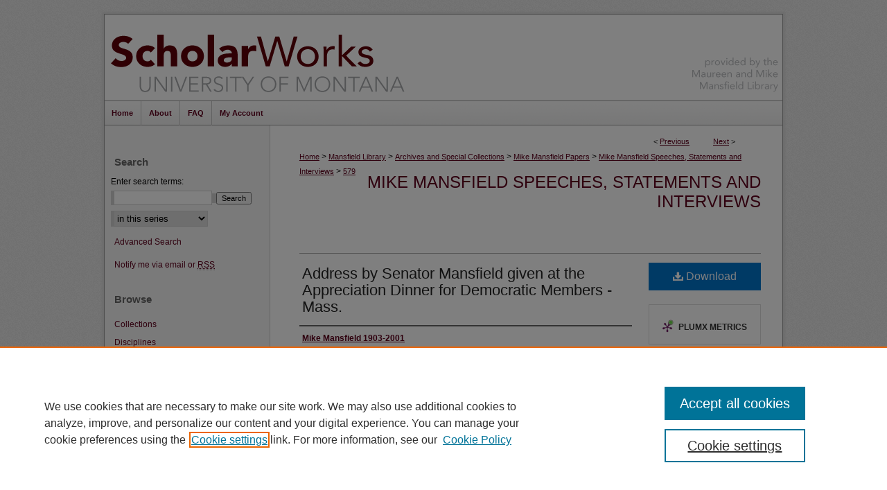

--- FILE ---
content_type: text/css
request_url: https://scholarworks.umt.edu/ir-local.css
body_size: 2730
content:
/*
-----------------------------------------------
bepress IR local stylesheet.
Author:   Lani Goto
Version:  Aug 2013
PLEASE SAVE THIS FILE LOCALLY!
----------------------------------------------- */

#umt { margin-top: 20px; }

body { background: #e4e4e4 url(assets/md5images/a2494c4e9a5e721941887eafd70066b0.png) top left repeat; }


/* Dropshadow */

#umt #container {
	-webkit-box-shadow: 0px 0px 3px 3px #dadada;
	box-shadow: 0px 0px 3px 3px #dadada; }
	
#umt #wrapper {
	position: relative;
    z-index: 10; }


/* Header */

#umt #header { 
	height: 124px;
	width: 978px;
	border: 1px solid #999; }

#umt #header #logo { display: none; }

#umt #pagetitle,
#umt #header h1,
#umt #header h1 a {
	padding: 0;
	height: 124px;
	width: 441px;
	margin: 0; 
	display: block;
	float: left; }

#umt #header h1 a {
	background: #ffffff url(assets/md5images/0500018feb147eb87a05ccb0457a3220.gif) top left no-repeat;
	text-indent: -9999px; }

#umt #header #librarylink a {
	height: 62px;
	width: 136px;
	display: block; 
	float: right;
	padding-top: 55px;
	background: #ffffff url(assets/md5images/ffe7f4f04cd5aae36dc1d51cc7848141.gif) bottom right no-repeat;
	text-indent: -9999px; }


/* Navigation */

#umt #navigation { 
	height: 35px;
	width: 980px;
	background: #f6f6f6 url(assets/md5images/909ec3a7019313996b1f19b72efba4d3.gif) top left no-repeat; }

#umt #navigation #tabs {
	padding: 0;
	margin: 0;
	height: 35px; 
	width: 240px;
	background: transparent; }
	
#umt #navigation #tabs ul {
	padding: 0; }

#umt #navigation #tabs a {
	background-color: transparent;
	color: #5e001d;
	padding: 0 11px;
	margin: 0;
	float: left;
	height: 35px;
	line-height: 35px;
	border: 0;
	border-right: 1px solid #c3c3c3; }

#umt #navigation #tabs a:hover,
#umt #navigation #tabs a:active,
#umt #navigation #tabs a:focus {
	text-decoration: underline;
	color: #000; }

#umt #navigation #tabs li#tabfour a { border-right: none; }


/* Sidebar */

#umt #sidebar { background: transparent;}

#umt #sidebar p.site-follow { display: none; }

#umt #sidebar ul li a {
	border: 0;
	width: 210px;
	padding-bottom: 4px;}

#umt #sidebar a:hover,
#umt #sidebar a:active,
#umt #sidebar a:focus {
	text-decoration: underline;
	color: #000; }

#umt #sidebar h2 {
	font: bold 15px Arial, Verdana, Helvetica, sans-serif;
	color: #666666;
	background: transparent;
	border-top: 0;
	border-bottom: 0;
	width: 210px;
	padding: 4px 0;
	text-indent: 15px; }

#umt #sidebar p.advanced a { text-decoration: none; }

#umt #sidebar p.advanced a:hover,
#umt #sidebar p.advanced a:active,
#umt #sidebar p.advanced a:focus {
	text-decoration: underline;
	color: #000; }

#umt #sidebar p.advanced + div { display: none; }

#umt #sidebar #sidebar-search label { color: #000; }


/* Main Content */

#umt #content { background-color: transparent; }

#umt #wrapper { 
	background: #fff url(assets/md5images/72cb2c4b98acfdd46386bc1d39301683.gif) top left repeat-y; }

#umt #dcn-home h2 { 
	font: normal 21px Helvetica Neue, Helvetica, Arial, Verdana, sans-serif;
	border: 0;
	margin-top: 16px;  }

#umt #dcn-home .box.aag h2,
#umt #dcn-home .box.potd h2{
	border-bottom: 1px solid #999;
	font: normal 16px Helvetica Neue, Helvetica, Arial, Verdana, sans-serif;  }

#umt #dcn-home .box.aag h2 span.pull-right { display: none; }

#umt #dcn-home .box.aag a,
#umt #dcn-home .box.potd a { 
	background-color: transparent; }

#umt #dcn-home #cover-browse h3 a {
	font: normal 15px Arial, Verdana, Helvetica, sans-serif;
	text-decoration: underline; }

#umt #dcn-home #cover-browse h3 { background: url(assets/md5images/97e275356cee0873ae6ef0b1d8cd5fbb.gif) left no-repeat; }

#umt #content #series-home ul li {
	background: url(assets/md5images/97e275356cee0873ae6ef0b1d8cd5fbb.gif) left no-repeat; }

#umt #main.text a:link,
#umt #main.text a:visited {
	color: #5e001d;
	text-decoration: underline; }

#umt #main.text a:hover,
#umt #main.text a:active,
#umt #main.text a:focus {
	color: #000;
	text-decoration: underline; }

#umt #message ul.confirm ul li,
#umt #message ul.warning ul li {
	background-image: url(assets/md5images/97e275356cee0873ae6ef0b1d8cd5fbb.gif); }

#umt #main.text .box a:link,
#umt #main.text .box a:visited {
	text-decoration: none; }

#umt #main.text .box a:hover,
#umt #main.text .box a:active,
#umt #main.text .box a:focus {
	text-decoration: underline; }

#umt #dcn-home .box.aag a,
#umt #dcn-home .box.potd a {
	text-decoration: none; }


/* Footer */

#umt #footer { 
	height: 150px;
	margin-bottom: 30px;
	background: transparent url(assets/md5images/697344d317a9f6996ffae5c00c7f986e.gif) top left no-repeat; }
	
#umt #footer #footer-top #footer-logo {
	height: 75px;
	width: 200px;
	display: block;
	text-indent: -9999px;
	margin-right: 20px;
	background: transparent url(assets/md5images/68fd688218980e2d3ffe79c86d785fbb.gif) top left no-repeat; }

#umt #footer #bepress a { 
	height: 75px;
	background-color: #1f201f; }
	
#umt #footer #footer-top {
	width: 980px;
	height: 75px;
	display: block; }
	
#umt #footer-links { 
	float: left; 
	display: block; }

#umt #footer #footer-links p {
	color: #fff; 
	width: 400px;
	margin-left: 0; }

#umt #footer #footer-links p a {
	color: #fff;
	text-decoration: none;
	font: normal 12px Arial, Verdana, Helvetica, sans-serif; }

#umt #footer #footer-links p a:hover,
#umt #footer #footer-links p a:active,
#umt #footer #footer-links p a:focus {
	text-decoration: underline; }

#umt #footer #footer-logo {
	float: right;
	display: block;
	margin: 0;
	padding: 0;
	padding-right: 20px;
	width: 220px;
	height: 75px; }

#umt #footer #extralinks {
	width: 980px;
	height: 75px; }
	
#umt #footer #extralinks p { 
	width: 980px;
	text-align: center;
	margin: 0; }

#umt #footer #extralinks p a {
	font-family: ProximaNova-Regular, Helvetica Neue, Helvetica, Arial, sans-serif;
	font-size: 11px;
	color: #555; }

#umt #footer #extralinks p a:hover,
#umt #footer #extralinks p a:active,
#umt #footer #extralinks p a:focus {
	color: #333; }


/* Advanced Search */

.legacy #umt #wrapper { background-image: none; }

	
/* Mobile */

.mbl #umt #header,
.mbl #umt #navigation { z-index: 10; }

.mbl #umt #wrapper { z-index: 0; }

.mbl #umt #footer #footer-top { height: auto; }

.mbl #umt #footer #footer-logo { display: none; }

.mbl #umt #footer #footer-links { float: none; }

.mbl #umt #footer #extralinks { display: none; }




/* FAQ styling */

#umt div#help table {
	width: 600px;
	margin: auto;
	border: ridge grey;}

#umt div#help th {
	padding: 5px 0px 2px 250px;}

#umt div#help td {
	border: ridge grey;
	padding: 4px 5px;
	max-width: 225px;}
	
#umt a.no-ul, #umt div#help a.no-ul:hover, #umt div#policies a.no-ul:hover {
	text-decoration: none;
	}
	
	
/* Styling for infobox button in /brown book gallery -- Stephen F 12/22/14 */

#umt .aside p#rls_link {
	background: #C0C4C3;
	border: 4px solid #7B0017; 
	font-weight: bold;
	font-size: 13px;
	padding: 4px;
	text-align: center;
	max-width: 110px;
	-webkit-border-radius: 10px;
	-moz-border-radius: 10px;
	border-radius: 10px;
}

#umt .aside p#rls_link:hover {
	background-color: #DDD;
}


/* Alignment for Copyright Notice in book galleries -- SF 6/24/16 */
#book-gal-copyright {width: 483px; float: right; text-align: left;}

/* ETD Access Request note -- SF 3/17 */
#access-note br {
    display: block;
}

#etd-discipline-list ul {
    -webkit-column-count: 3; /* Chrome, Safari, Opera */
    -moz-column-count: 3; /* Firefox */
    column-count: 3;
    }
    
    
/* Adjusting grid height for book galleries to show year in yearbooks */

#umt #content ul.thumb_view li {height: 175px;}


/* Formatting for the custom logout.inc page AB 2-5-19 */
#umt #logout-custom * {
    font-size: 16px;
    vertical-align: middle;
    text-align: center;
    margin: 0;
}

#umt #logout-custom {
  border: 1px solid #5e001d;
  border-radius: 5px;
  padding: 10px;
  margin-bottom: 10px;
}

/* Formatting for the custom login.inc page AB 2-8-19 */
#umt #umt-login-custom * {
    font-size: 16px;
    font-weight: bold;
    vertical-align: middle;
    text-align: center;
    margin: 0;
}

#umt #umt-login-custom {
  border: 1px solid #5e001d;
  border-radius: 5px;
  padding: 10px;
  margin-bottom: 10px;
}

/* Resizing streaming audio player to appropriate height - AB 6-6-19 */
#umt #main.text #native-streaming.multi-media {
	height: 100% !important;
}

/* Adjusting rights statement book gallery alignment- CB 10-13-22 */
#umt #ir-book.left #rights_statements {
     margin-left: 178px; 
     width: 480px;
     padding-top: 10px;
}

#umt #rights_statements img {
    padding: 4px;
    width: 200px;
    height: auto;
}

#montanaconstitution-intro-list ul {
    -webkit-column-count: 2; /* Chrome, Safari, Opera */
    -moz-column-count: 2; /* Firefox */
    column-count: 2;
    }